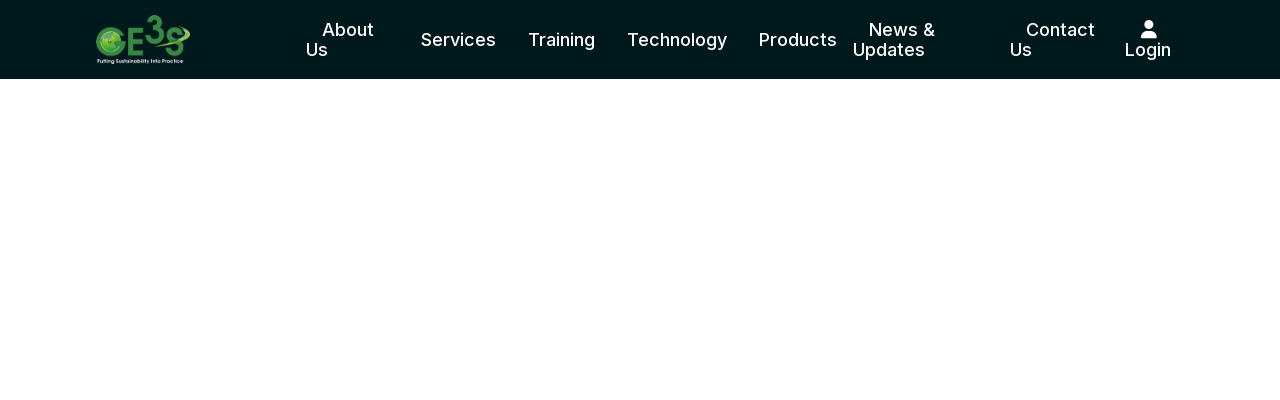

--- FILE ---
content_type: text/html
request_url: https://www.ge3s.org/articledetails
body_size: 1077
content:
<!doctype html>
<html lang="en">
	<head>
		<meta charset="utf-8" />
		<link rel="icon" href="/ge3s_logo.ico" />
		<meta name="viewport" content="width=device-width, initial-scale=1.0" />
		<!-- <meta name="viewport" content="width=device-width, initial-scale=1" /> -->
		<meta name="theme-color" content="#000000" />
		<meta
			name="description"
			content="Digital Sustainability & Climate Tech Hub"
		/>
		<link rel="apple-touch-icon" href="/logo192.png" />
		<title>GE3S</title>
		<link rel="stylesheet" href="https://cdnjs.cloudflare.com/ajax/libs/font-awesome/6.6.0/css/all.min.css" integrity="sha512-Kc323vGBEqzTmouAECnVceyQqyqdsSiqLQISBL29aUW4U/M7pSPA/gEUZQqv1cwx4OnYxTxve5UMg5GT6L4JJg==" crossorigin="anonymous" referrerpolicy="no-referrer" />
		<script src="https://cdn.checkout.com/js/framesv2.min.js"></script> 
	<!-- Google tag (gtag.js) -->
<!-- <script async src="https://www.googletagmanager.com/gtag/js?id=G-BY59C5BGF3"></script>
<script>
  window.dataLayer = window.dataLayer || [];
  function gtag(){dataLayer.push(arguments);}
  gtag('js', new Date());

  gtag('config', 'G-BY59C5BGF3');
</script> -->





<script>(function(w,d,s,l,i){w[l]=w[l]||[];w[l].push({'gtm.start':
new Date().getTime(),event:'gtm.js'});var f=d.getElementsByTagName(s)[0],
j=d.createElement(s),dl=l!='dataLayer'?'&l='+l:'';j.async=true;j.src=
'https://www.googletagmanager.com/gtm.js?id='+i+dl;f.parentNode.insertBefore(j,f);
})(window,document,'script','dataLayer','GTM-TDJKD7B8');</script>


		<script type="module" crossorigin src="/assets/index-oNr_ucvu.js"></script>
		<link rel="stylesheet" crossorigin href="/assets/index-979Zaji7.css">
	</head>

	<body>
		<!-- Google Tag Manager (noscript) -->
		<!-- <noscript><iframe src="https://www.googletagmanager.com/ns.html?id=GTM-W8LDP2ZN"
		height="0" width="0" style="display:none;visibility:hidden"></iframe></noscript> -->


<noscript><iframe src="https://www.googletagmanager.com/ns.html?id=GTM-TDJKD7B8"
height="0" width="0" style="display:none;visibility:hidden"></iframe></noscript>





		<!-- End Google Tag Manager (noscript) -->
		<div id="root"></div>

		<script async src="https://www.googletagmanager.com/gtag/js?id=G-TCQ6YG3M1Q"></script>
<script>
  window.dataLayer = window.dataLayer || [];
  function gtag(){dataLayer.push(arguments);}
  gtag('js', new Date());

  gtag('config', 'G-TCQ6YG3M1Q');
</script>
	</body>
</html>


--- FILE ---
content_type: image/svg+xml
request_url: https://www.ge3s.org/assets/ge3s_logo-DW_jupb7.svg
body_size: 63221
content:
<svg width="111" height="58" viewBox="0 0 111 58" fill="none" xmlns="http://www.w3.org/2000/svg">
<g clip-path="url(#clip0_2762_430)">
<path d="M70.4163 0C72.028 0.437126 73.5342 1.0644 74.8424 2.15503C78.027 4.8062 78.8619 9.08347 76.8608 12.646C76.4735 13.3471 75.9295 13.946 75.2728 14.3945C75.3223 14.4557 75.3524 14.5257 75.3997 14.5475C78.7134 16.1081 80.1099 18.9188 80.3358 22.4486C80.7103 28.2777 76.4627 33.4357 70.7304 33.9756C66.2118 34.4127 62.3946 32.9265 59.7372 29.0055C58.7108 27.493 58.3235 25.727 58.0889 23.9414C58.0588 23.7031 58.1234 23.6179 58.3601 23.6201C60.1288 23.6201 61.8975 23.6201 63.6663 23.6201C63.9847 23.6201 64.0278 23.8146 64.0816 24.0397C64.2072 24.5694 64.392 25.0827 64.6324 25.5697C66.1795 28.7017 70.3388 29.1912 73.05 26.7237C75.3115 24.6648 74.6897 19.4302 71.249 18.3068C70.068 17.8836 68.8281 17.6549 67.576 17.6293C67.1456 17.6293 67.0079 17.5025 67.0165 17.0523C67.0445 15.5529 67.0402 14.0514 67.0165 12.5499C67.0165 12.1652 67.1284 12.0341 67.5071 12.0363C68.4721 12.0624 69.4309 11.8721 70.3152 11.4789C71.9526 10.7227 72.5487 9.01134 71.7482 7.38086C71.3735 6.66008 70.7326 6.11972 69.9662 5.87837C69.1997 5.63703 68.3703 5.71441 67.6599 6.09353C67.3074 6.27142 67.0055 6.53789 66.783 6.86764C66.5604 7.19738 66.4245 7.57944 66.3882 7.97754C66.3409 8.38407 66.201 8.50209 65.8051 8.49772C64.1934 8.47586 62.5775 8.47149 60.968 8.49772C60.5376 8.49772 60.4559 8.37533 60.4666 7.96224C60.5462 4.80838 62.8314 1.7026 65.9686 0.546407C66.5066 0.3497 67.0445 0.181407 67.5954 0H70.4163Z" fill="#388744"/>
<path d="M111 24.0224C109.505 27.0429 106.697 28.374 103.899 29.7466C102.785 30.2973 101.563 30.6011 100.487 31.235C100.463 31.2557 100.434 31.2693 100.404 31.2743C100.373 31.2794 100.341 31.2756 100.312 31.2634C99.7628 30.8201 99.188 30.4099 98.591 30.0351C98.4103 29.917 98.208 29.8165 98.1973 29.5433C98.6082 29.163 99.1483 29.0756 99.6454 28.8876C101.69 28.1379 103.691 27.2943 105.49 26.0332C106.228 25.5174 106.923 24.9054 107.346 24.0967C108.19 22.4881 107.562 20.6762 105.84 19.5484C105.41 19.3036 105.279 18.8578 105.117 18.4316C103.635 16.6131 101.778 15.2821 99.7551 14.1608C99.6453 14.0937 99.539 14.0208 99.4367 13.9423C99.3398 13.6538 99.4152 13.5379 99.7186 13.6538C100.749 14.1062 101.799 14.528 102.808 15.022C105.257 16.235 107.643 17.5464 109.561 19.5856C110.191 20.2544 110.559 21.0652 111 21.8455V24.0224Z" fill="#9CCF50"/>
<path d="M21.3668 55.4815C21.3474 55.0956 21.3474 54.709 21.3668 54.3231C21.3668 53.4817 21.3668 53.486 20.5427 53.5516C20.4695 53.5516 20.3899 53.4751 20.3103 53.4401C19.5185 53.0751 18.774 53.2412 18.2834 53.8904C18.0568 54.2166 17.9416 54.6091 17.9552 55.0081C17.9688 55.407 18.1105 55.7905 18.3587 56.1C18.8751 56.7382 19.5938 56.8519 20.3964 56.417C20.4082 56.4072 20.4221 56.4002 20.4369 56.3966C20.4518 56.3931 20.4673 56.393 20.4822 56.3963C20.4971 56.3997 20.511 56.4064 20.523 56.4161C20.535 56.4257 20.5447 56.438 20.5513 56.4519C20.2307 57.1229 19.7487 57.3262 19.0946 57.0202C18.934 56.9346 18.7582 56.8824 18.5776 56.8667C18.3969 56.8509 18.2149 56.8719 18.0424 56.9284C18.2188 57.5841 18.8256 57.6737 19.2194 58.0037H19.8907C21.0871 57.5863 21.4895 56.7033 21.3668 55.4815ZM19.6691 55.9558C19.5415 55.9535 19.4155 55.9256 19.2986 55.8736C19.1817 55.8216 19.076 55.7466 18.9878 55.653C18.8996 55.5593 18.8305 55.4488 18.7846 55.3278C18.7386 55.2068 18.7167 55.0778 18.7202 54.9482C18.7178 54.8242 18.7402 54.7009 18.7861 54.5859C18.8319 54.4709 18.9002 54.3665 18.9869 54.279C19.0736 54.1916 19.1768 54.1229 19.2904 54.0772C19.4039 54.0314 19.5254 54.0095 19.6476 54.0128C19.893 54.0196 20.1263 54.1223 20.299 54.2996C20.4716 54.4768 20.5703 54.7149 20.5745 54.9642C20.5787 55.2135 20.488 55.4549 20.3213 55.638C20.1546 55.821 19.9249 55.9318 19.6798 55.947L19.6691 55.9558Z" fill="white"/>
<path d="M0.118346 32.7615C0.0789625 32.7647 0.0393836 32.7647 0 32.7615L0 31.3977C0.00630318 31.3894 0.014162 31.3825 0.0231179 31.3774C0.0320738 31.3722 0.0419475 31.3689 0.0521628 31.3677C0.0623781 31.3665 0.0727305 31.3674 0.0826158 31.3703C0.0925012 31.3731 0.101722 31.378 0.109739 31.3845C0.266453 31.5782 0.352837 31.8208 0.354404 32.0715C0.355971 32.3222 0.272626 32.5658 0.118346 32.7615Z" fill="#9CC0B3"/>
<path d="M0.118164 32.7645V31.3789C0.251572 27.5606 1.40921 24.092 3.81271 21.1501C8.12481 15.8675 13.6118 13.5354 20.3941 14.6457C26.2167 15.6095 30.4685 18.7284 33.1087 24.0942C33.1862 24.2515 33.2508 24.4154 33.3691 24.6886H27.4217C27.1463 24.6537 27.0085 24.4351 26.8601 24.2384C25.9031 22.9408 24.6899 21.8603 23.2982 21.0662C21.9066 20.2721 20.367 19.7818 18.7781 19.6267C15.1998 19.2224 12.0087 20.2562 9.32979 22.7784C7.27942 24.656 5.97222 27.2276 5.65246 30.0128C5.25431 32.8856 5.96856 35.8033 7.64497 38.1521C10.1432 41.7191 13.6182 43.4807 17.8916 43.3277C22.066 43.1769 25.3022 41.1639 27.5744 37.5817C27.6427 37.5069 27.6958 37.4192 27.7305 37.3236C27.7652 37.2279 27.7809 37.1262 27.7767 37.0243C27.6369 36.8517 27.4432 36.9019 27.2732 36.9063C26.0424 36.926 24.8116 36.891 23.5808 36.926C22.5049 37.0615 22.2252 36.7664 22.2747 35.5075C22.5781 34.5874 22.2252 33.6803 22.2166 32.7667C22.3091 32.2225 22.1757 31.6586 22.3608 31.1231C22.421 31.0126 22.5145 30.9245 22.6276 30.8718C23.116 30.721 23.6174 30.7865 24.1144 30.7822C25.6035 30.7822 27.0925 30.7297 28.5815 30.7822C28.8827 30.7822 29.1904 30.7538 29.4422 30.9701C31.1205 30.9876 32.7967 31.0182 34.4751 31.0117C34.9055 31.0117 35.0453 31.11 35.0367 31.5799C34.8968 40.0623 28.5126 47.299 20.1617 48.3349C14.2013 49.0759 9.00057 47.3623 4.75087 43.0108C1.99234 40.1869 0.462444 36.738 0.118164 32.7645Z" fill="#388744"/>
<path d="M37.9889 31.4606C37.9889 26.2304 37.9889 21.0002 37.9717 15.7722C37.9717 15.158 38.1352 15.0291 38.7162 15.0313C44.0884 15.056 49.4613 15.056 54.8349 15.0313C55.4374 15.0313 55.5902 15.1886 55.573 15.7853C55.5278 17.2847 55.5299 18.7862 55.573 20.2877C55.588 20.8429 55.403 20.9434 54.8952 20.9434C51.5148 20.9215 48.1322 20.9434 44.7518 20.9194C44.1795 20.9194 43.9858 21.0352 44.0009 21.6625C44.0461 23.706 44.0375 25.754 44.0009 27.7997C44.0009 28.3505 44.1106 28.5297 44.6851 28.5232C47.9127 28.4947 51.1404 28.5232 54.3572 28.4947C54.936 28.4947 55.0587 28.663 55.0458 29.2138C55.0071 30.6913 54.9963 32.171 55.0458 33.6463C55.0716 34.302 54.8306 34.4112 54.2582 34.4047C51.0565 34.3785 47.8547 34.4047 44.655 34.3806C44.1235 34.3806 43.9901 34.5227 43.9966 35.0516C44.0267 37.144 44.0267 39.2356 43.9966 41.3266C43.9966 41.8161 44.1429 41.9232 44.5991 41.9211C48.0031 41.9036 51.405 41.9211 54.8091 41.9014C55.3148 41.9014 55.502 41.9997 55.4869 42.5571C55.4439 44.1242 55.4568 45.6934 55.4869 47.2627C55.4869 47.6846 55.3729 47.7982 54.9597 47.796C49.4742 47.7829 43.9894 47.7829 38.5053 47.796C37.9351 47.796 37.9824 47.5119 37.9824 47.1403C37.9882 41.9167 37.9903 36.6901 37.9889 31.4606Z" fill="#388744"/>
<path d="M100.355 31.2005L100.48 31.2355C103.324 33.7184 103.707 36.9575 102.987 40.3889C102.059 44.7951 99.1414 47.2518 94.9218 48.2441C89.6845 49.4724 84.2126 46.3885 82.5966 41.3156C82.3828 40.5751 82.2302 39.8177 82.1405 39.0513C82.0824 38.6492 82.2244 38.5421 82.6052 38.5464C84.4192 38.5617 86.2331 38.5574 88.047 38.5464C88.3396 38.5464 88.5268 38.612 88.5419 38.942C88.6796 41.8358 91.9955 43.9078 95.4146 41.6478C97.0349 40.5747 97.8095 38.5574 97.3232 36.8067C97.2516 36.4959 97.1103 36.2062 96.9102 35.9601C96.7101 35.7141 96.4567 35.5183 96.1699 35.3882C94.8788 34.8046 93.5878 34.2407 92.2967 33.6703C92.2886 33.6346 92.2915 33.5972 92.305 33.5632C92.3184 33.5292 92.3418 33.5002 92.372 33.4801C93.6631 32.9665 95.0122 32.6977 96.3312 32.2977C97.3971 31.9757 98.4572 31.6384 99.5115 31.2858C99.7891 31.1984 100.056 31.0781 100.355 31.2005Z" fill="#388744"/>
<path d="M87.4837 31.2569C84.667 29.4843 83.3824 26.8419 83.333 23.5547C83.2663 19.013 86.808 15.0308 91.3762 14.4756C94.9545 14.0385 98.0638 15.0002 100.467 17.8546C101.786 19.4217 102.258 21.3232 102.516 23.3187C102.555 23.6269 102.447 23.7121 102.156 23.7099C100.343 23.7099 98.5307 23.6946 96.719 23.7099C96.3015 23.7099 96.2757 23.4695 96.2026 23.1635C95.6797 21.0019 93.7431 19.8523 91.6839 20.508C90.3928 20.9211 89.6569 21.8434 89.4073 23.1963C89.1706 24.4858 89.7215 25.406 90.6984 26.1097C92.0045 27.0452 93.5387 27.5238 94.9675 28.2145C95.2881 28.3697 95.613 28.5161 95.9379 28.6669C95.9594 28.9729 95.7077 29.0341 95.5075 29.104C93.1213 29.9783 90.6876 30.6864 88.2389 31.3531C88.0481 31.4178 87.8435 31.4284 87.6472 31.3837C87.5834 31.3554 87.5273 31.312 87.4837 31.2569Z" fill="#388744"/>
<path d="M28.125 36.9671C27.2049 38.7379 25.8731 40.2538 24.2455 41.3834C22.6178 42.5129 20.7434 43.2219 18.7848 43.4489C16.8262 43.6759 14.8427 43.414 13.0064 42.6859C11.1701 41.9578 9.53643 40.7855 8.2472 39.2708C3.51336 33.8264 4.83453 25.0336 10.9562 21.2503C16.4561 17.8516 23.1932 19.1105 27.0943 24.2664C27.2019 24.4085 27.3095 24.5506 27.4193 24.7036C28.6711 26.5541 29.3712 28.732 29.4355 30.9763C29.1703 31.0474 28.8915 31.0474 28.6264 30.9763C28.4933 30.8207 28.426 30.6181 28.4392 30.4124C28.3445 29.2137 28.0498 28.04 27.5677 26.9416C27.0772 25.8075 26.3916 24.7714 25.5429 23.8818C25.0986 23.3148 24.5441 22.8469 23.9141 22.507C23.64 22.3554 23.3862 22.1689 23.1588 21.9519C22.7474 21.6079 22.2716 21.3521 21.7602 21.2C21.2868 21.0295 20.7919 21.1104 20.3077 21.0623C20.2439 20.9069 20.1385 20.7728 20.0035 20.6751C19.8685 20.5774 19.7093 20.52 19.5439 20.5093C18.7757 20.4044 18.0097 20.1881 17.2566 20.5749C16.0839 20.7432 14.9069 20.9071 13.7428 21.1104C12.1612 21.4046 10.7405 22.2769 9.74912 23.5627C9.44572 23.9408 9.01537 24.1484 8.72919 24.5375C8.14822 25.3243 7.60383 26.1242 7.3284 27.0815C6.44188 28.6115 6.31923 30.2725 6.36012 31.9795C6.36012 32.2287 6.36012 32.4756 6.36012 32.7248C6.44793 33.3795 6.58022 34.0273 6.75604 34.6635C6.85073 34.9761 6.96574 35.2821 7.10032 35.5792C7.74584 37.0392 8.5592 38.3856 9.74482 39.4718C10.1985 39.9266 10.6927 40.3378 11.2209 40.7002C11.5136 40.9218 11.8288 41.1109 12.1612 41.2641C12.6078 41.5126 13.0743 41.7224 13.5556 41.8913C13.9674 42.0587 14.3949 42.1832 14.8315 42.2629C16.4885 42.6205 18.2 42.6287 19.8602 42.2869C22.8726 41.6181 25.1642 39.8827 26.8598 37.3059C27.2493 36.7027 27.5677 36.6109 28.125 36.9671Z" fill="#B5DA7D"/>
<path d="M92.3445 33.5751C92.3425 33.6115 92.3271 33.6458 92.3015 33.6713C91.1482 33.9204 89.9905 34.1499 88.8436 34.4209C84.2583 35.5137 79.6277 36.3268 74.9713 37.0175C73.2951 37.2666 71.6103 37.4546 69.9298 37.6731C69.7798 37.6912 69.6277 37.6755 69.4844 37.6272C70.8206 37.0524 72.2235 36.7158 73.6136 36.3421C76.3248 35.6143 79.0532 34.9389 81.7708 34.2308C83.9699 33.6581 86.1647 33.0658 88.3616 32.4823C88.5962 32.4189 88.8544 32.4123 88.9792 32.1457C89.0825 31.9468 89.1944 32.1063 89.317 32.126C90.0787 32.5784 90.9222 32.8495 91.7205 33.2188C91.9357 33.3216 92.1853 33.3696 92.3445 33.5751Z" fill="#9DCF51"/>
<path d="M105.124 18.4309C105.517 18.6298 105.496 19.1478 105.842 19.3817C106.576 20.2363 106.703 21.2438 106.516 22.3082C106.301 23.6043 105.5 24.5507 104.603 25.4315C103.297 26.7145 101.713 27.5559 100.112 28.3712C99.5528 28.6553 98.9697 28.8935 98.4081 29.1733C98.1079 29.3303 97.7695 29.3963 97.4333 29.3634C96.9901 29.1951 96.4435 29.217 96.1982 28.6793C98.7287 27.7155 101.263 26.7494 103.404 25.0097C104.498 24.1201 105.354 23.0426 105.223 21.4974C105.115 20.2472 104.362 19.3489 103.525 18.5052C102.699 17.7151 101.8 17.0067 100.842 16.3896L100.923 16.2344C101.479 16.5054 102.045 16.7567 102.587 17.0496C103.323 17.4317 104.032 17.864 104.711 18.3435C104.822 18.4222 104.952 18.5752 105.124 18.4309Z" fill="#98D3B1"/>
<path d="M96.1983 28.6819L97.4141 29.2305C97.4543 29.2678 97.4792 29.3192 97.4836 29.3744C97.488 29.4295 97.4716 29.4843 97.4377 29.5277C96.8116 29.9867 96.0628 30.1637 95.3549 30.4216C93.6148 31.0584 91.8547 31.6339 90.0745 32.1483C89.7969 32.2291 89.5215 32.3384 89.2267 32.2291L88.9792 32.1395L88.437 31.91C88.0863 31.8029 87.6753 31.7745 87.6279 31.2697C88.8135 31.1975 89.9088 30.732 91.0212 30.3954C92.478 29.943 93.9648 29.5802 95.3785 28.9835C95.5829 28.8983 95.8089 28.872 95.9573 28.6797L96.1983 28.6819Z" fill="#025A2F"/>
<path d="M49.88 53.4802C49.7552 53.1982 49.8176 52.9032 49.8219 52.6169C49.8262 52.3305 49.7057 52.2344 49.4174 52.2344C49.129 52.2344 49.0214 52.3043 49.0236 52.6125C49.0365 53.8146 49.0451 55.0167 49.0236 56.221C49.0128 56.7827 49.5615 56.704 49.6218 56.586C49.8176 56.1969 49.9639 56.433 50.1511 56.5248C50.3769 56.6381 50.626 56.6952 50.8778 56.6913C51.1296 56.6874 51.3769 56.6226 51.5992 56.5024C51.8215 56.3821 52.0124 56.2098 52.1561 55.9997C52.2997 55.7896 52.3921 55.5478 52.4255 55.2943C52.645 53.7337 51.4508 52.8901 49.88 53.4802ZM50.7536 55.9499C50.4944 55.9485 50.2456 55.8458 50.0589 55.6631C49.8722 55.4804 49.7619 55.2317 49.7509 54.9686C49.7648 54.718 49.8677 54.481 50.0407 54.3017C50.2136 54.1224 50.4448 54.013 50.6912 53.9938C50.9411 53.9943 51.1811 54.0934 51.3605 54.2702C51.5398 54.4469 51.6446 54.6875 51.6527 54.9413C51.6608 55.195 51.5716 55.442 51.4038 55.6302C51.2361 55.8183 51.003 55.933 50.7536 55.9499Z" fill="white"/>
<path d="M87.1734 54.9594C87.1734 54.5725 87.1519 54.1856 87.1734 53.8032C87.2122 53.2502 86.8184 53.189 86.5559 53.3923C86.2934 53.5955 86.1621 53.4535 85.9642 53.366C85.6332 53.2228 85.2647 53.1956 84.9168 53.2886C84.5689 53.3816 84.2614 53.5895 84.0427 53.8797C83.814 54.2167 83.6978 54.6193 83.711 55.0284C83.7241 55.4375 83.866 55.8315 84.1158 56.1527C84.3398 56.4235 84.6481 56.6085 84.9896 56.6772C85.3311 56.746 85.6856 56.6943 85.9943 56.5308C86.1729 56.4434 86.2869 56.2336 86.5408 56.5549C86.6936 56.7516 87.2014 56.7734 87.1691 56.1811C87.1455 55.7746 87.1734 55.3659 87.1734 54.9594ZM85.5145 55.9538C85.3862 55.9622 85.2575 55.9438 85.1365 55.8999C85.0154 55.8559 84.9044 55.7874 84.8103 55.6984C84.7163 55.6094 84.6411 55.5018 84.5894 55.3822C84.5376 55.2627 84.5105 55.1337 84.5096 55.0031C84.5012 54.8721 84.5206 54.7409 84.5665 54.6182C84.6123 54.4955 84.6835 54.3842 84.7753 54.2918C84.867 54.1994 84.9772 54.1281 85.0984 54.0826C85.2196 54.0372 85.349 54.0186 85.4779 54.0283C85.601 54.0221 85.7241 54.0421 85.8392 54.0869C85.9543 54.1317 86.0589 54.2005 86.1464 54.2887C86.2339 54.3769 86.3023 54.4828 86.3472 54.5994C86.3922 54.716 86.4127 54.8408 86.4074 54.9659C86.4138 55.0906 86.3956 55.2153 86.354 55.3328C86.3124 55.4503 86.2481 55.5582 86.165 55.6501C86.0818 55.7421 85.9815 55.8163 85.8698 55.8685C85.7581 55.9206 85.6373 55.9496 85.5145 55.9538Z" fill="white"/>
<path d="M38.8364 56.1589C38.8041 55.7524 38.8364 55.3415 38.8364 54.9328C38.8364 54.5241 38.8084 54.1591 38.8364 53.7766C38.8859 53.252 38.4685 53.1887 38.2748 53.3788C37.9736 53.676 37.8445 53.4509 37.6293 53.3613C37.2964 53.2203 36.9268 53.196 36.5789 53.2922C36.2309 53.3884 35.9244 53.5996 35.7078 53.8924C35.4881 54.2233 35.3751 54.6154 35.3843 55.0144C35.3936 55.4133 35.5246 55.7996 35.7594 56.1196C35.9772 56.3969 36.281 56.591 36.6214 56.6704C36.9618 56.7498 37.3185 56.7097 37.6336 56.5567C37.8272 56.4737 37.9564 56.2616 38.2361 56.5698C38.4125 56.7665 38.8816 56.7316 38.8364 56.1589ZM37.115 55.9404C36.9863 55.9407 36.8589 55.9149 36.7401 55.8645C36.6214 55.814 36.5137 55.74 36.4235 55.6468C36.3333 55.5535 36.2624 55.4429 36.2148 55.3214C36.1673 55.2 36.1442 55.07 36.1467 54.9393C36.1478 54.8137 36.1737 54.6895 36.2231 54.5742C36.2724 54.4589 36.3441 54.355 36.4339 54.2685C36.5236 54.182 36.6296 54.1147 36.7456 54.0708C36.8615 54.0268 36.985 54.007 37.1086 54.0126C37.2375 54.0047 37.3665 54.025 37.487 54.0721C37.6075 54.1192 37.7167 54.1921 37.807 54.2857C37.8974 54.3794 37.9669 54.4917 38.0109 54.615C38.0548 54.7383 38.0722 54.8698 38.0618 55.0005C38.0635 55.126 38.0405 55.2505 37.9941 55.3668C37.9477 55.483 37.8789 55.5887 37.7916 55.6775C37.7044 55.7663 37.6005 55.8365 37.4862 55.8839C37.3718 55.9313 37.2493 55.9549 37.1258 55.9535L37.115 55.9404Z" fill="white"/>
<path d="M48.244 54.9708C48.244 54.562 48.2181 54.1511 48.244 53.7446C48.2848 53.2572 47.8782 53.2026 47.7146 53.3621C47.4091 53.6681 47.2348 53.4496 46.996 53.3621C46.6721 53.2282 46.3139 53.2058 45.9763 53.2981C45.6386 53.3905 45.34 53.5926 45.1261 53.8736C44.9027 54.2027 44.7847 54.5938 44.7882 54.9935C44.7916 55.3933 44.9164 55.7822 45.1454 56.1073C45.3541 56.3764 45.6431 56.5695 45.9689 56.6578C46.2948 56.746 46.64 56.7247 46.9529 56.5969C47.2068 56.4898 47.4069 56.2231 47.7275 56.5969C47.8696 56.763 48.2848 56.6843 48.244 56.2078C48.216 55.7925 48.244 55.3795 48.244 54.9708ZM46.5505 55.9499C46.293 55.9522 46.045 55.8507 45.861 55.6675C45.6771 55.4844 45.5722 55.2346 45.5693 54.9729C45.5679 54.849 45.5908 54.726 45.6365 54.6111C45.6823 54.4962 45.7501 54.3917 45.836 54.3036C45.9219 54.2156 46.0242 54.1457 46.1368 54.0982C46.2495 54.0506 46.3704 54.0263 46.4924 54.0266C46.6196 54.0127 46.7481 54.0263 46.8697 54.0664C46.9913 54.1065 47.1032 54.1722 47.1981 54.2593C47.2929 54.3464 47.3686 54.4528 47.4202 54.5716C47.4718 54.6905 47.498 54.819 47.4973 54.9489C47.5038 55.0788 47.484 55.2086 47.4392 55.3304C47.3944 55.4522 47.3256 55.5634 47.2369 55.6572C47.1482 55.751 47.0416 55.8253 46.9235 55.8757C46.8055 55.926 46.6785 55.9513 46.5505 55.9499Z" fill="white"/>
<path d="M100.588 55.2966C101.08 55.2714 101.573 55.2758 102.064 55.3097C102.71 55.3797 102.766 55.0496 102.662 54.5491C102.611 54.3046 102.502 54.0761 102.346 53.8825C102.125 53.5935 101.819 53.3838 101.473 53.2839C101.126 53.1841 100.758 53.1993 100.42 53.3274C100.075 53.4653 99.7811 53.711 99.5816 54.0291C99.3821 54.3471 99.287 54.7213 99.31 55.0977C99.3408 55.4614 99.4829 55.8062 99.7164 56.0837C99.9499 56.3612 100.263 56.5575 100.612 56.6451C101.41 56.8484 102.045 56.5555 102.548 55.7097C102.165 55.6041 101.756 55.6543 101.408 55.8496C101.258 55.9299 101.088 55.9627 100.919 55.9436C100.751 55.9245 100.592 55.8544 100.463 55.7425C100.354 55.666 100.22 55.572 100.248 55.4212C100.276 55.2704 100.465 55.3075 100.588 55.2966ZM100.24 54.5601C100.67 53.8016 101.315 53.7929 101.871 54.5601H100.24Z" fill="white"/>
<path d="M24.9001 56.7146C24.6736 56.7092 24.452 56.6464 24.2554 56.5319C24.0589 56.4174 23.8937 56.2548 23.7747 56.059C23.6564 55.8688 23.4283 55.5737 23.7037 55.4273C23.8952 55.3268 24.2696 55.2262 24.4654 55.5869C24.49 55.6504 24.5269 55.7084 24.5738 55.7573C24.6207 55.8063 24.6767 55.8452 24.7387 55.8719C24.8006 55.8985 24.8671 55.9124 24.9344 55.9126C25.0016 55.9128 25.0682 55.8994 25.1303 55.8732C25.251 55.8437 25.3593 55.7759 25.4394 55.6796C25.5195 55.5832 25.5673 55.4635 25.5757 55.3377C25.5994 54.9771 25.3175 54.9006 25.0722 54.8C24.8269 54.6995 24.5838 54.5815 24.3514 54.4394C24.1266 54.3315 23.944 54.15 23.8328 53.9242C23.7216 53.6983 23.6883 53.441 23.7381 53.1936C23.7691 52.9426 23.8787 52.7083 24.0507 52.5253C24.2227 52.3423 24.448 52.2203 24.6935 52.1773C24.9331 52.1109 25.1868 52.119 25.4219 52.2004C25.657 52.2818 25.8627 52.4329 26.0125 52.6341C26.1739 52.8264 26.3503 53.1346 26.1718 53.2898C26.1163 53.3372 26.052 53.3728 25.9828 53.3947C25.9136 53.4165 25.8408 53.4241 25.7686 53.417C25.6964 53.4099 25.6264 53.3882 25.5626 53.3532C25.4988 53.3182 25.4426 53.2706 25.3971 53.2133C25.296 53.0887 25.2121 52.9575 25.0356 52.9444C24.9465 52.9321 24.8558 52.9485 24.7763 52.9912C24.6968 53.0339 24.6325 53.1009 24.5924 53.1827C24.5648 53.2263 24.5468 53.2754 24.5394 53.3267C24.5319 53.378 24.5354 53.4303 24.5494 53.4801C24.5635 53.5299 24.5878 53.5762 24.6208 53.6157C24.6538 53.6552 24.6947 53.6872 24.7408 53.7094C24.9883 53.858 25.2637 53.9607 25.5241 54.0897C26.2449 54.4438 26.4795 54.8896 26.3353 55.6196C26.2105 56.2491 25.6403 56.6993 24.9001 56.7146Z" fill="white"/>
<path d="M3.61076 52.3607C3.05346 52.1422 2.46173 52.2405 1.88937 52.2427C1.62685 52.2427 1.64192 52.4481 1.64192 52.6317V54.3365C1.64192 54.8829 1.62901 55.4293 1.64192 55.9736C1.64192 56.2511 1.48484 56.6292 2.03353 56.6292C2.58223 56.6292 2.47464 56.2664 2.44021 55.9845C2.35845 55.2807 2.46604 54.8523 3.33319 54.8676C4.00238 54.8676 4.35527 54.3431 4.42197 53.6939C4.46748 53.4097 4.41049 53.1184 4.26146 52.8735C4.11243 52.6285 3.88138 52.4465 3.61076 52.3607ZM2.84044 54.1639C2.36275 54.2338 2.43591 53.8841 2.43806 53.5606C2.46604 53.3421 2.31326 52.9421 2.81031 53.0011C3.15244 53.0404 3.58925 53.0164 3.61507 53.5169C3.64089 54.0174 3.22775 54.107 2.84044 54.1639Z" fill="white"/>
<path d="M81.1507 53.5132C81.1428 53.1904 81.0143 52.8828 80.7913 52.6527C80.5684 52.4225 80.2676 52.2871 79.95 52.2739C79.5713 52.2346 79.1883 52.2608 78.8096 52.2302C78.4696 52.204 78.3276 52.3154 78.3448 52.6848C78.3728 53.2509 78.3448 53.8213 78.3448 54.3896C78.3448 54.9579 78.3448 55.4824 78.3448 56.0266C78.3448 56.2955 78.2286 56.6211 78.7257 56.6386C79.2614 56.6561 79.1732 56.302 79.1453 56.0113C79.085 55.3382 79.1194 54.8661 80.021 54.877C80.7332 54.8857 81.1851 54.206 81.1507 53.5132ZM79.5498 54.1689C79.0484 54.241 79.1775 53.8694 79.1539 53.5919C79.1904 53.3427 79.0269 52.9362 79.5304 53.0083C79.8725 53.052 80.3137 53.0301 80.3287 53.5285C80.3438 54.0268 79.9371 54.1099 79.5498 54.1667V54.1689Z" fill="white"/>
<path d="M74.2356 53.2268C73.7791 53.2343 73.3442 53.4258 73.0266 53.759C72.709 54.0922 72.5348 54.54 72.5422 55.0037C72.5496 55.4674 72.7381 55.9092 73.0662 56.2318C73.3943 56.5543 73.835 56.7313 74.2916 56.7238C74.7481 56.7163 75.183 56.5248 75.5006 56.1916C75.8182 55.8583 75.9924 55.4106 75.985 54.9469C75.9776 54.4832 75.7891 54.0414 75.461 53.7188C75.133 53.3962 74.6922 53.2193 74.2356 53.2268ZM74.2356 55.9479C73.9898 55.9312 73.7595 55.82 73.5916 55.6368C73.4237 55.4537 73.3308 55.2124 73.3319 54.9622C73.3275 54.8378 73.3481 54.7138 73.3926 54.5978C73.437 54.4818 73.5043 54.3763 73.5903 54.2877C73.6764 54.1991 73.7793 54.1292 73.8929 54.0825C74.0064 54.0357 74.1282 54.013 74.2507 54.0158C74.3787 54.0136 74.5058 54.0386 74.6238 54.0891C74.7418 54.1396 74.8482 54.2146 74.9361 54.3092C75.024 54.4038 75.0914 54.516 75.1342 54.6386C75.177 54.7612 75.1942 54.8915 75.1846 55.0212C75.1829 55.1469 75.1566 55.271 75.1071 55.3862C75.0576 55.5014 74.986 55.6054 74.8964 55.6922C74.8068 55.7789 74.7011 55.8466 74.5854 55.8912C74.4697 55.9359 74.3464 55.9566 74.2227 55.9523L74.2356 55.9479Z" fill="white"/>
<path d="M66.9559 54.9416C66.9559 54.5351 66.9688 54.1263 66.9559 53.7198C66.943 53.4226 67.0764 53.2412 67.3411 53.3417C67.7241 53.4881 68.0297 53.3417 68.3804 53.2477C69.0905 53.0598 69.7833 53.6127 69.8565 54.4367C69.9124 55.0443 69.8565 55.6585 69.8845 56.2704C69.8974 56.5983 69.7338 56.6267 69.4756 56.6311C69.2174 56.6354 69.0711 56.5546 69.0797 56.2508C69.0948 55.7524 69.0797 55.2541 69.0797 54.7558C69.0668 54.3493 68.9011 54.0389 68.4514 54.0302C68.0017 54.0214 67.7779 54.3274 67.765 54.7711C67.7521 55.2148 67.7521 55.6781 67.765 56.1306C67.765 56.4278 67.765 56.6486 67.3562 56.6398C66.9473 56.6311 66.9645 56.3775 66.9667 56.0978C66.9581 55.7131 66.9559 55.3284 66.9559 54.9416Z" fill="white"/>
<path d="M29.9692 54.9695C29.981 55.1959 29.981 55.4228 29.9692 55.6492C29.9197 56.1322 30.2575 57.024 29.1622 56.4688C29.0869 56.4317 28.9299 56.5759 28.8051 56.6196C27.9852 56.9103 27.2257 56.4994 27.1073 55.6273C27.0534 54.9732 27.0319 54.3166 27.0428 53.6603C27.0277 53.3128 27.258 53.3346 27.4731 53.3215C27.6883 53.3084 27.8325 53.4024 27.8239 53.6712C27.8109 54.1236 27.8131 54.5782 27.8239 55.0307C27.8346 55.4831 27.9616 55.9399 28.5103 55.929C29.0138 55.929 29.1429 55.4918 29.1558 55.0547C29.1687 54.6176 29.173 54.1477 29.1558 53.6952C29.1407 53.3827 29.2806 53.3149 29.5539 53.3215C29.8271 53.3281 29.9842 53.3434 29.9713 53.6778C29.9541 54.1061 29.9692 54.5389 29.9692 54.9695Z" fill="white"/>
<path d="M7.9828 54.9805C7.9828 55.4177 7.9828 55.8417 7.9828 56.2722C7.9828 56.528 7.86876 56.7094 7.62991 56.6132C7.22754 56.4558 6.88541 56.6132 6.50885 56.6897C6.34448 56.7253 6.17445 56.7243 6.0105 56.6868C5.84655 56.6492 5.69258 56.5759 5.5592 56.472C5.42583 56.3681 5.31623 56.2361 5.23798 56.085C5.15972 55.9339 5.11466 55.7674 5.10592 55.5969C5.05212 54.9674 5.09301 54.3292 5.06934 53.6954C5.06934 53.3763 5.21135 53.3326 5.47602 53.3304C5.74068 53.3282 5.86979 53.4484 5.86333 53.7325C5.85257 54.1697 5.86333 54.5937 5.86333 55.0242C5.86333 55.4548 5.96016 55.9466 6.50885 55.9444C7.05755 55.9422 7.15438 55.4636 7.15438 55.0155C7.17159 54.6068 7.17374 54.2003 7.15438 53.7916C7.15438 53.5096 7.17805 53.3238 7.53954 53.3282C7.86661 53.3282 7.96989 53.4484 7.95268 53.7653C7.96128 54.1653 7.9828 54.574 7.9828 54.9805Z" fill="white"/>
<path d="M41.2129 54.9337C41.2129 54.525 41.2129 54.1163 41.2129 53.7076C41.2129 53.4737 41.2817 53.2268 41.5313 53.3426C41.9789 53.5612 42.3318 53.2814 42.7299 53.2268C42.8974 53.2073 43.067 53.2235 43.2281 53.2743C43.3891 53.3251 43.5379 53.4094 43.665 53.5219C43.7921 53.6344 43.8948 53.7726 43.9665 53.9276C44.0381 54.0826 44.0772 54.2511 44.0812 54.4223C44.1264 55.0321 44.0812 55.6484 44.1091 56.2604C44.1199 56.5729 43.9779 56.6341 43.7068 56.632C43.4356 56.6298 43.3151 56.5052 43.3173 56.2232C43.3173 55.7227 43.3173 55.2244 43.2936 54.7239C43.2786 54.3065 43.0935 54.0201 42.6481 54.0289C42.2027 54.0376 42.0176 54.3371 42.0026 54.7436C41.9832 55.2419 41.9875 55.7424 42.0026 56.2429C42.0026 56.5358 41.8907 56.6341 41.6045 56.6341C41.3183 56.6341 41.215 56.5118 41.2237 56.2276C41.2237 55.7971 41.215 55.3665 41.2129 54.9337Z" fill="white"/>
<path d="M14.3369 54.9961C14.3369 54.5589 14.3369 54.1328 14.3369 53.7022C14.3369 53.4639 14.4101 53.2345 14.6618 53.3416C15.1029 53.5317 15.4623 53.2847 15.8582 53.2279C16.02 53.2076 16.1842 53.2212 16.3407 53.2678C16.4971 53.3144 16.6426 53.3931 16.7679 53.4989C16.8933 53.6048 16.9961 53.7356 17.0698 53.8833C17.1435 54.0311 17.1867 54.1926 17.1966 54.3579C17.2504 54.9895 17.2095 55.6277 17.231 56.2637C17.2418 56.5807 17.089 56.6287 16.8222 56.6309C16.5231 56.6309 16.437 56.502 16.4392 56.2222C16.4392 55.7217 16.4392 55.2234 16.4155 54.7251C16.4026 54.3076 16.2197 54.0169 15.77 54.0257C15.3203 54.0344 15.1374 54.3295 15.1245 54.7404C15.1072 55.2387 15.1094 55.7392 15.1245 56.2375C15.1245 56.5348 15.0061 56.6266 14.7242 56.6287C14.4424 56.6309 14.3369 56.502 14.3455 56.2222C14.3455 55.8135 14.3369 55.4048 14.3369 54.9961Z" fill="white"/>
<path d="M91.122 54.3824C90.9348 54.4331 90.7386 54.4398 90.5484 54.402C90.3583 54.3641 90.1791 54.2826 90.0246 54.1638C89.9376 54.0898 89.8364 54.0348 89.7274 54.0025C89.6184 53.9701 89.504 53.961 89.3914 53.9758C89.2788 53.9906 89.1705 54.0289 89.0732 54.0884C88.9759 54.1478 88.8917 54.2271 88.8261 54.3212C88.6695 54.4896 88.5822 54.7124 88.5822 54.9441C88.5822 55.1757 88.6695 55.3986 88.8261 55.567C89.1489 55.9451 89.5921 56.1112 90.0139 55.7681C90.3624 55.4861 90.7046 55.5189 91.0897 55.5692C90.9892 55.9285 90.7653 56.2393 90.4586 56.4454C90.1519 56.6515 89.7827 56.7392 89.4178 56.6926C88.5571 56.5921 87.8643 55.9101 87.8191 55.1168C87.7963 54.6932 87.9196 54.2748 88.1679 53.9337C88.4161 53.5926 88.7737 53.3501 89.179 53.248C89.9837 53.0601 90.7196 53.4666 91.122 54.3824Z" fill="white"/>
<path d="M61.2865 55.2211C61.4709 54.824 61.6276 54.4143 61.7556 53.995C61.9105 53.3742 62.2376 53.1753 62.8702 53.4048L61.1488 57.4504C60.9551 57.905 60.5829 57.669 60.2773 57.7018C60.2773 57.6406 60.2537 57.5859 60.2773 57.5575C60.8691 56.6636 60.755 55.7981 60.2537 54.8998C60.0153 54.3966 59.8111 53.8774 59.6426 53.3458C61.1682 53.1906 60.5743 54.7118 61.2865 55.2211Z" fill="white"/>
<path d="M98.6663 55.5602C98.2897 56.3886 97.6614 56.7798 96.9449 56.6968C96.5759 56.6635 96.2268 56.5127 95.9474 56.2658C95.668 56.0189 95.4726 55.6885 95.3891 55.322C95.3216 54.9522 95.3697 54.5701 95.5268 54.2295C95.6838 53.8889 95.9419 53.6067 96.2649 53.4227C96.5904 53.2414 96.9655 53.1739 97.3325 53.2303C97.6995 53.2868 98.0381 53.4642 98.2962 53.7352C98.4554 53.9057 98.7609 54.1439 98.5823 54.3428C98.4037 54.5417 98.0423 54.4849 97.7754 54.3297C97.642 54.251 97.5366 54.1002 97.3989 54.0631C96.99 53.9516 96.5834 53.9625 96.323 54.3778C96.0626 54.7931 96.039 55.2521 96.4005 55.6236C96.7297 55.9646 97.16 56.0935 97.5452 55.77C97.9045 55.4794 98.2402 55.5406 98.6663 55.5602Z" fill="white"/>
<path d="M31.6053 56.6946C31.449 56.6946 31.2951 56.656 31.1568 56.5821C31.0185 56.5083 30.8999 56.4014 30.8113 56.2706C30.6822 56.0805 30.5079 55.8204 30.6672 55.6586C30.7723 55.5744 30.9034 55.5306 31.0373 55.535C31.1711 55.5394 31.2992 55.5917 31.3987 55.6827C31.4504 55.722 31.4848 55.7876 31.5343 55.8291C31.5676 55.8685 31.6096 55.8993 31.6568 55.9191C31.704 55.9389 31.7552 55.9471 31.8061 55.9431C31.8571 55.9391 31.9063 55.9229 31.95 55.8958C31.9936 55.8688 32.0303 55.8317 32.0572 55.7876C32.2272 55.545 32.0572 55.4204 31.8528 55.3264C31.6041 55.227 31.3613 55.1131 31.1255 54.9855C30.9518 54.9007 30.8147 54.7543 30.7402 54.5739C30.6656 54.3934 30.6588 54.1915 30.7209 54.0063C30.7815 53.7731 30.9196 53.5683 31.1117 53.4265C31.3038 53.2847 31.5382 53.2147 31.7753 53.2282C31.9884 53.2174 32.1994 53.2749 32.3786 53.3926C32.5577 53.5102 32.6959 53.6821 32.7737 53.8839C32.8727 54.1156 32.7479 54.2052 32.5155 54.2161C32.2943 54.2144 32.0772 54.1549 31.885 54.0434C31.8506 54.0229 31.812 54.0105 31.7721 54.0074C31.7323 54.0043 31.6923 54.0104 31.6551 54.0254C31.618 54.0404 31.5847 54.0637 31.5578 54.0938C31.5309 54.1238 31.5111 54.1597 31.4999 54.1986C31.4504 54.356 31.5903 54.4412 31.7151 54.4981C31.8399 54.5549 32.0098 54.603 32.1454 54.6532C32.664 54.8303 33.0276 55.1385 32.8942 55.7461C32.7608 56.3537 32.3692 56.6859 31.6053 56.6946Z" fill="white"/>
<path d="M58.0346 55.2375C57.955 54.8004 58.2627 54.2147 57.6645 53.865C57.6322 53.8475 57.6236 53.7163 57.6516 53.6726C57.9228 53.2769 58.0726 52.8084 58.082 52.3263C58.082 52.1645 58.394 52.2498 58.564 52.2432C58.7339 52.2367 58.8136 52.3656 58.8286 52.5492C58.8523 52.8727 58.6608 53.277 59.2095 53.406C59.3537 53.4388 59.3321 53.9065 59.2095 53.9371C58.564 54.1098 58.8674 54.619 58.8286 54.984C58.7963 55.3913 58.7963 55.8006 58.8286 56.208C58.848 56.5424 58.7124 56.6342 58.3983 56.6342C58.0841 56.6342 58.0045 56.5227 58.0196 56.2364C58.0346 55.9501 58.0346 55.6004 58.0346 55.2375Z" fill="white"/>
<path d="M10.8766 55.259C10.7217 54.8656 11.1951 54.2405 10.5173 53.9018C10.4898 53.8542 10.4738 53.8007 10.4704 53.7456C10.467 53.6906 10.4765 53.6355 10.4979 53.5848C10.9283 53.2657 10.8486 52.8068 10.9089 52.3653C10.9433 52.1227 11.2532 52.2582 11.4382 52.2429C11.6233 52.2276 11.6749 52.3871 11.6814 52.5641C11.6921 52.892 11.5372 53.281 12.0644 53.4144C12.2021 53.4493 12.1978 53.9039 12.0644 53.9411C11.4877 54.0897 11.7093 54.5268 11.69 54.8612C11.6641 55.2984 11.69 55.7246 11.69 56.1573C11.69 56.4305 11.69 56.6316 11.3134 56.6382C10.9369 56.6447 10.8594 56.4721 10.8831 56.1464C10.8895 55.8732 10.8766 55.6 10.8766 55.259Z" fill="white"/>
<path d="M70.8136 55.1596C70.6501 54.8099 71.1514 54.2067 70.4629 53.9444C70.6061 53.3776 70.7784 52.8187 70.9793 52.2702C71.003 52.209 71.6119 52.0298 71.6248 52.6068C71.6248 52.9128 71.4785 53.2844 71.9949 53.398C72.1563 53.433 72.137 53.892 72.0186 53.9291C71.3602 54.1302 71.67 54.6547 71.627 55.0416C71.5969 55.4264 71.5969 55.813 71.627 56.1978C71.6442 56.5191 71.5345 56.6349 71.2095 56.6349C70.8502 56.6349 70.8072 56.4601 70.8179 56.1738C70.8287 55.8874 70.8136 55.5399 70.8136 55.1596Z" fill="white"/>
<path d="M92.8354 55.3792C92.8354 55.5977 92.8354 55.8338 92.8354 56.0611C92.8354 56.3649 92.8762 56.6403 92.405 56.6359C91.9338 56.6315 92.0263 56.3627 92.0263 56.0961C92.0263 55.6414 92.0457 55.1846 92.0263 54.7322C92.0091 54.4612 92.1984 54.1137 91.7315 53.9563C91.5637 53.8995 91.5658 53.4252 91.7315 53.3749C92.1769 53.2373 92.0242 52.9116 92.022 52.6559C92.022 52.3346 92.1124 52.2188 92.4394 52.2188C92.7665 52.2188 92.8375 52.3805 92.8375 52.6777C92.8375 52.9356 92.6847 53.27 93.1624 53.3553C93.3905 53.3946 93.3303 53.729 93.2528 53.8864C92.844 54.7235 92.8311 54.7191 92.8354 55.3792Z" fill="white"/>
<path d="M8.89733 55.2446C8.82848 54.8075 9.0996 54.2326 8.56381 53.8283C8.4885 53.7715 8.46913 53.4655 8.6133 53.3912C8.98555 53.2294 8.90164 52.9213 8.89088 52.6481C8.87581 52.318 9.00492 52.2241 9.32123 52.2109C9.68702 52.2109 9.71069 52.388 9.70208 52.6721C9.69348 52.9562 9.60095 53.2863 10.0872 53.3781C10.2744 53.413 10.3024 53.9245 10.055 53.9638C9.58804 54.0447 9.70208 54.3376 9.69778 54.6064C9.69778 55.1484 9.68702 55.6992 9.69778 56.2369C9.69778 56.5407 9.57944 56.6237 9.29971 56.6172C9.01998 56.6106 8.86936 56.5538 8.89088 56.2412C8.91239 55.9287 8.89733 55.6183 8.89733 55.2446Z" fill="white"/>
<path d="M33.4038 55.0337C33.2898 54.6163 33.6728 54.0283 33.0681 53.6437C32.9756 53.5868 32.967 53.2065 33.1069 53.1541C33.4791 53.0251 33.4124 52.7497 33.3995 52.4984C33.3845 52.1771 33.4382 51.9957 33.8299 52.0001C34.2215 52.0044 34.1935 52.2186 34.1978 52.4787C34.2021 52.7388 34.0859 53.0361 34.5399 53.1453C34.7852 53.2022 34.7852 53.7071 34.5399 53.7595C34.0666 53.8579 34.2064 54.1617 34.2 54.4152C34.1871 54.9354 34.2 55.4556 34.2 55.9757C34.2 56.2358 34.1569 56.3997 33.8385 56.4019C33.52 56.4041 33.3866 56.3036 33.4081 55.9757C33.4167 55.6829 33.4038 55.3878 33.4038 55.0337Z" fill="white"/>
<path d="M55.4954 54.4546C55.4954 55.047 55.4846 55.6371 55.4954 56.2272C55.4954 56.5091 55.4201 56.6293 55.1188 56.6359C54.8176 56.6425 54.6885 56.531 54.6885 56.1988C54.7014 55.0156 54.7014 53.8347 54.6885 52.6559C54.6885 52.3346 54.7767 52.2188 55.1038 52.2188C55.4308 52.2188 55.4997 52.387 55.4932 52.6755C55.4868 53.2744 55.4954 53.8645 55.4954 54.4546Z" fill="white"/>
<path d="M65.1979 54.4523C65.1979 53.8425 65.2129 53.2305 65.1979 52.6208C65.185 52.2558 65.3808 52.2383 65.6562 52.2273C65.9725 52.2142 66.022 52.3672 66.022 52.6382C66.0134 53.836 66.0134 55.0344 66.022 56.2336C66.022 56.5155 65.9402 56.6358 65.6411 56.6358C65.342 56.6358 65.1914 56.5527 65.2108 56.2161C65.2172 55.6282 65.1979 55.0402 65.1979 54.4523Z" fill="white"/>
<path d="M81.7839 54.9335C81.7753 54.82 81.7753 54.706 81.7839 54.5925C81.8463 54.1838 81.5687 53.6724 81.9345 53.3817C82.2099 53.1631 82.6812 53.5172 83.0427 53.244C83.1287 53.1784 83.2686 53.244 83.2707 53.4014C83.2707 53.5981 83.3697 53.9062 83.1739 53.9652C82.3993 54.1969 82.5929 54.822 82.5628 55.3597C82.5481 55.6509 82.5481 55.9427 82.5628 56.2339C82.5757 56.529 82.4574 56.6273 82.169 56.6252C81.8807 56.623 81.7774 56.494 81.7839 56.2164C81.7946 55.7793 81.7839 55.3553 81.7839 54.9247V54.9335Z" fill="white"/>
<path d="M56.3047 54.9517C56.3047 54.5649 56.3047 54.178 56.3047 53.7912C56.3047 53.5245 56.3047 53.3125 56.6726 53.3125C57.0406 53.3125 57.1223 53.4568 57.1137 53.7977C57.0944 54.5933 57.0987 55.391 57.1137 56.1866C57.1137 56.4904 57.0449 56.6347 56.7049 56.6368C56.3649 56.639 56.2961 56.4751 56.3068 56.18C56.3154 55.7713 56.3047 55.3604 56.3047 54.9517Z" fill="white"/>
<path d="M53.8901 54.9277C53.8901 55.3648 53.8901 55.7845 53.8901 56.2129C53.8901 56.4729 53.86 56.65 53.535 56.6303C53.2532 56.6194 53.0767 56.591 53.0832 56.2325C53.1033 55.3976 53.1033 54.5627 53.0832 53.7278C53.0832 53.3868 53.2187 53.3147 53.5135 53.3125C53.8083 53.3103 53.8987 53.424 53.8879 53.7081C53.8772 54.1147 53.8901 54.5212 53.8901 54.9277Z" fill="white"/>
<path d="M39.6074 54.9412C39.6074 54.5565 39.6074 54.1719 39.6074 53.7872C39.6074 53.5162 39.6074 53.302 39.9775 53.3129C40.2917 53.3129 40.4079 53.42 40.4079 53.75C40.3928 54.5631 40.395 55.3783 40.4079 56.1936C40.4079 56.4995 40.3283 56.6307 39.9926 56.6307C39.6246 56.6307 39.6074 56.4318 39.6117 56.1564C39.6139 55.7564 39.6074 55.3477 39.6074 54.9412Z" fill="white"/>
<path d="M12.7314 54.9299C12.7314 54.5453 12.7314 54.1584 12.7314 53.7759C12.7314 53.4896 12.7594 53.3082 13.1166 53.3126C13.4738 53.3169 13.5319 53.4568 13.5276 53.7628C13.5147 54.5781 13.5147 55.3911 13.5276 56.2064C13.5276 56.5342 13.4071 56.6304 13.0972 56.6325C12.7874 56.6347 12.7293 56.4839 12.7357 56.2195C12.7401 55.7889 12.7314 55.3583 12.7314 54.9299Z" fill="white"/>
<path d="M93.8805 54.9277C93.8805 54.5408 93.8913 54.154 93.8805 53.7693C93.8805 53.4742 93.9279 53.3125 94.2786 53.3125C94.6293 53.3125 94.6638 53.5026 94.6616 53.7824C94.653 54.578 94.653 55.3728 94.6616 56.1669C94.6616 56.4576 94.6164 56.6303 94.2635 56.6303C93.9106 56.6303 93.8741 56.4292 93.8805 56.1538C93.887 55.7451 93.8805 55.3364 93.8805 54.9277Z" fill="white"/>
<path d="M87.6208 31.2522C87.8058 31.5778 88.2276 31.5931 88.4299 31.8926C87.5197 32.2751 86.5363 32.2991 85.5831 32.4608C85.1958 32.5242 84.8042 32.6794 84.2598 32.557C85.0719 32.2009 85.9074 31.9022 86.7601 31.6631C87.0334 31.5735 87.3411 31.5691 87.4831 31.25L87.6208 31.2522Z" fill="#9FD4B5"/>
<path d="M99.7188 13.6438C99.6812 13.6422 99.6437 13.6486 99.6086 13.6626C99.5736 13.6766 99.5418 13.6978 99.5153 13.725C99.4888 13.7521 99.4681 13.7845 99.4546 13.8202C99.4411 13.8559 99.4351 13.8941 99.4369 13.9323L97.6445 12.9531C98.3805 13.0109 99.092 13.2478 99.7188 13.6438Z" fill="#ABD174"/>
<path d="M12.738 52.5797C12.6949 52.2344 12.9101 52.2344 13.1489 52.2344C13.3878 52.2344 13.519 52.2978 13.5212 52.5775C13.5233 52.8573 13.4158 52.9709 13.1274 52.9622C12.8391 52.9534 12.6949 52.8901 12.738 52.5797Z" fill="white"/>
<path d="M39.9108 52.9479C39.5687 52.9916 39.6117 52.7294 39.6074 52.5108C39.6074 52.1808 39.8398 52.2551 40.0378 52.2376C40.3455 52.2092 40.4122 52.3709 40.4036 52.6507C40.3885 53.0091 40.1497 52.9501 39.9108 52.9479Z" fill="white"/>
<path d="M53.5574 52.9462C53.2756 52.968 53.0798 52.9637 53.0841 52.6161C53.0841 52.3145 53.1959 52.2184 53.4778 52.2271C53.721 52.2271 53.9211 52.2271 53.8974 52.5746C53.878 52.8369 53.8608 53.0511 53.5574 52.9462Z" fill="white"/>
<path d="M56.7243 52.9487C56.4725 52.9771 56.2939 52.9487 56.2939 52.6121C56.2939 52.3105 56.4037 52.2165 56.6877 52.2274C56.933 52.2383 57.1181 52.2427 57.1181 52.5815C57.1181 52.9202 57.004 52.9967 56.7243 52.9487Z" fill="white"/>
<path d="M94.6512 52.6136C94.6878 52.9654 94.4597 52.9479 94.2209 52.9567C93.982 52.9654 93.8744 52.8649 93.8701 52.6026C93.8701 52.2966 94.0057 52.2311 94.2768 52.2267C94.5479 52.2223 94.6942 52.3272 94.6512 52.6136Z" fill="white"/>
<path d="M89.2266 32.233C92.0002 31.4134 94.7329 30.4736 97.4527 29.49C97.7539 29.2824 98.0229 29.2715 98.2381 29.6168C98.9417 30.1479 99.7959 30.4736 100.358 31.2014C97.7152 32.0953 95.0513 32.9127 92.3444 33.5772C91.252 33.2689 90.2038 32.817 89.2266 32.233Z" fill="#69A625"/>
<path d="M98.2382 29.6116C97.9964 29.4852 97.7212 29.4408 97.4528 29.4848L97.4141 29.2291C98.3113 29.2444 99.0085 28.6892 99.7616 28.3351C101.621 27.4609 103.42 26.4621 104.855 24.9343C106.544 23.1486 106.822 21.634 105.842 19.3828C107.76 20.4756 108.743 23.0153 106.966 24.9343C105.423 26.5976 103.456 27.5024 101.453 28.3636C100.399 28.8182 99.3097 29.1985 98.2382 29.6116Z" fill="#5EB749"/>
<path d="M6.9888 35.6065C6.77363 35.3748 6.7349 35.0644 6.6144 34.7912C6.72629 34.3541 6.48745 33.9694 6.44011 33.5542C6.41214 33.2963 6.25936 33.0449 6.39277 32.7783C6.45947 32.7105 6.57567 32.6362 6.62516 32.6952C7.1717 33.305 8.0905 33.152 8.6521 33.7246C8.92753 34.0066 9.37294 33.8601 9.64621 34.0765C10.6683 34.8918 11.9981 34.4831 13.089 35.0098C13.2784 35.1016 13.4763 34.9814 13.67 34.918C14.2378 34.7066 14.8462 34.6318 15.4473 34.6994C16.1596 34.7978 16.4651 34.553 16.6308 33.8448C16.6612 33.8138 16.6969 33.7886 16.7362 33.7705C16.8373 33.7203 17.1666 33.8689 16.9514 33.5301C17.0267 33.4777 17.1192 33.4208 17.1988 33.4536C17.6486 33.6383 18.1358 33.7093 18.6185 33.6606C19.1012 33.6118 19.5651 33.4448 19.9703 33.1739C19.725 33.1739 19.3958 33.2045 19.4302 32.6734C19.4732 31.9674 19.5787 31.7729 20.0757 31.8472C20.9924 31.9849 21.7132 31.5543 22.4427 31.1172C22.3846 31.657 22.6126 32.2253 22.2963 32.7433C22.1005 32.7979 21.8789 32.6865 21.7046 32.7892C21.2915 33.0318 21.0462 32.8548 20.859 32.4635C21.143 33.0078 21.7455 33.1608 22.1156 33.635C22.4039 34.0044 22.5459 34.2754 22.4168 34.6929C22.3178 35.0295 22.3738 35.4294 22.0489 35.6786C21.5282 35.7791 21.1688 35.5759 21.0569 35.0513C20.9622 34.5923 20.7772 34.7038 20.4437 34.8109C19.3678 35.1584 18.6298 36.1223 17.5496 36.4698C17.2247 36.5725 17.1192 36.8392 17.0568 37.1255C16.7427 37.8205 16.3166 38.4784 16.4113 39.3111C16.4285 39.4575 16.3919 39.6717 16.209 39.698C16.0261 39.7242 16.0068 39.5078 15.9594 39.3679C15.9143 38.9177 15.9939 38.4587 15.8992 38.0107C15.7722 37.3965 15.57 37.2763 14.9589 37.355C14.2639 37.4468 13.7001 37.6872 13.6312 38.4587C13.3859 38.4849 13.3472 38.3691 13.302 38.2707C12.9212 37.4162 12.2412 37.1233 11.4257 37.5298C11.1029 37.6916 10.9007 37.6719 10.6704 37.4096C10.5128 37.2149 10.3068 37.0667 10.0737 36.9802C9.84063 36.8937 9.589 36.8722 9.34497 36.9178C9.14577 36.9574 8.93953 36.9372 8.7515 36.8595C8.56346 36.7819 8.4018 36.6503 8.28631 36.4807C8.07029 36.229 7.81516 36.0149 7.53104 35.8469C7.28575 35.6043 7.25562 35.2677 7.15664 34.9005C7.15664 35.0557 7.1717 35.154 7.15664 35.2524C7.154 35.3199 7.13775 35.3862 7.10888 35.4471C7.08001 35.508 7.03914 35.5623 6.9888 35.6065Z" fill="#63B52B"/>
<path d="M22.4531 31.1205C22.2013 31.6188 21.4095 31.9663 20.7596 31.9772C20.4691 31.9772 20.2023 32.0909 19.8989 31.9641C19.6838 31.8789 19.5417 32.1827 19.6536 32.2985C19.8989 32.5302 19.1759 32.9367 19.8129 33.0264C20.0818 33.0635 20.3723 32.9564 20.6736 33.1313C19.4363 33.7236 18.2356 34.141 16.9274 33.5881C16.4368 33.8919 16 33.6427 15.5589 33.4504C15.5049 33.4121 15.457 33.3657 15.4168 33.3127C15.376 32.987 15.4341 32.6351 15.0661 32.4166C14.9176 32.3291 14.9262 32.1062 15.0231 31.9313C15.3048 31.6366 15.6328 31.3914 15.9935 31.2057C16.5035 30.8954 16.4239 31.4942 16.4583 31.809C16.2689 32.2461 16.4583 32.4646 16.8693 32.6067C17.319 32.7531 17.5148 32.5521 17.6396 32.139C17.7452 31.7285 17.8094 31.3081 17.8311 30.8844C17.9473 30.2703 18.5218 30.6047 18.8317 30.3861C19.0942 30.4495 19.3223 30.7402 19.6321 30.5129C21.0135 29.9424 21.6462 28.6857 22.2142 27.453C22.7651 26.2706 23.1782 25.0182 23.2105 23.6806C23.2377 23.3418 23.1891 23.0011 23.0685 22.684C22.9882 22.545 22.9627 22.3803 22.997 22.223C23.0314 22.0658 23.123 21.9275 23.2535 21.8359C23.8775 22.3146 24.6091 22.6424 25.1729 23.2085C25.3429 23.3768 25.5623 23.5058 25.6355 23.7593C25.521 24.7687 25.318 25.7656 25.0287 26.7383C24.9711 26.8975 24.9481 27.0675 24.9615 27.2365C24.9749 27.4056 25.0242 27.5697 25.1062 27.7175C25.302 28.0781 25.2159 28.3535 24.8609 28.5677C24.3326 28.8663 23.9369 29.359 23.7549 29.9446C23.5763 30.5173 22.991 30.6593 22.5822 30.9893L22.4531 31.1205Z" fill="#73BB28"/>
<path d="M28.1259 36.9694C27.5836 36.5934 27.3039 36.8885 27.0134 37.3519C25.3566 39.9987 23.037 41.7231 20.0159 42.4313C18.23 42.3657 16.4462 42.2651 14.6602 42.4116C14.2347 42.3478 13.8229 42.211 13.4424 42.0072C13.2917 41.9439 13.6059 41.7275 13.2681 41.6357C12.8377 41.5155 12.6441 40.98 12.8635 40.7221C13.1648 40.379 13.5327 40.5035 13.8275 40.7221C14.1223 40.9407 14.4365 41.1986 14.3655 41.6575C14.3655 41.7034 14.0986 41.8105 14.387 41.8084C14.4838 41.8084 14.5785 41.7931 14.5182 41.6575C14.3655 41.3253 14.3031 41.0019 14.6151 40.7265C14.9271 40.4511 15.3187 40.4926 15.6909 40.5079C16.3967 40.5254 16.2009 41.1636 16.5021 41.6575C16.2741 41.1854 16.1987 40.827 16.5904 40.5647C16.9099 40.3556 17.2643 40.2075 17.6361 40.1276C18.1934 40.0096 18.5355 40.2522 18.6022 40.7636C18.7981 40.0096 19.1918 39.8151 20.272 39.9462C21.0122 40.038 21.0122 40.038 21.1736 39.2905C21.1979 39.2267 21.2397 39.1714 21.2941 39.131C22.6863 38.9452 23.1855 37.907 23.534 36.7268C24.9069 36.7268 26.2818 36.7027 27.6568 36.7268C27.8117 36.7202 28.2033 36.4645 28.1259 36.9694Z" fill="#259E38"/>
<path d="M23.5396 36.7153C23.7096 37.8824 22.6101 39.1194 21.3578 39.1785C21.1426 39.2856 21.0135 39.161 20.9059 39.0123C20.4433 38.3763 19.8107 38.3195 19.1243 38.4681C18.7348 38.5534 18.3582 38.7042 17.9602 38.7588C17.5298 38.8156 17.2522 38.6845 17.1339 38.2015C17.0158 37.7982 16.9514 37.3807 16.9424 36.96C16.9554 36.7905 17.025 36.6305 17.1396 36.5065C17.2542 36.3825 17.4071 36.302 17.5728 36.2781C18.0535 36.1805 18.487 35.9191 18.8015 35.5372C19.0382 35.2596 19.2985 34.7963 19.8774 35.0454C19.9893 35.0935 20.2475 34.7744 20.4497 34.6433C20.8801 34.3635 21.162 34.5296 21.2201 35.0258C21.276 35.4891 21.6655 35.5722 22.0506 35.6159C22.1797 35.5591 22.2658 35.3973 22.4509 35.4847C22.5068 35.9896 22.2077 36.6519 23.0426 36.8114C23.2132 36.8166 23.3828 36.7837 23.5396 36.7153Z" fill="#62AB6D"/>
<path d="M22.5934 30.9932C22.5806 30.914 22.5951 30.8328 22.6342 30.7632C22.6734 30.6935 22.735 30.6397 22.8086 30.6107C23.353 30.4336 23.5853 30.0337 23.7424 29.496C23.8212 29.2583 23.9494 29.0407 24.1184 28.8578C24.2873 28.6749 24.493 28.531 24.7215 28.436C25.2314 28.2174 25.126 27.9989 24.9001 27.6841C24.8258 27.5991 24.7739 27.4965 24.749 27.3857C24.7242 27.2749 24.7273 27.1596 24.758 27.0503C25.0845 26.025 25.3137 24.9704 25.4423 23.9008C25.4423 23.8418 25.5714 23.8003 25.6403 23.75C26.508 24.6 27.1955 25.6212 27.6608 26.7509C27.5252 26.8164 27.3294 26.6416 27.2304 26.941C26.9808 27.7125 26.3869 28.3027 26.0706 29.0436C26.0082 29.1857 26.0297 29.3671 25.9587 29.4982C25.7586 29.8698 26.2234 30.508 25.5908 30.6544C25.1604 30.7506 24.7667 31.0107 24.2997 30.9123C24.2564 30.9007 24.2108 30.9011 24.1677 30.9134C24.1246 30.9257 24.0855 30.9495 24.0544 30.9822L22.5934 30.9932Z" fill="#61B42C"/>
<path d="M24.0547 30.9811C24.612 30.992 24.9799 30.3473 25.6018 30.544C25.7546 30.5899 25.7847 30.4019 25.7696 30.2511C25.6814 29.3768 25.8794 28.6097 26.5313 27.9846C26.8584 27.6699 26.796 27.1519 27.1295 26.7956C27.3641 26.5465 27.4803 26.7213 27.6524 26.7563C28.31 28.0579 28.6453 29.5028 28.6293 30.9658L24.0547 30.9811Z" fill="#4EAD2F"/>
<path d="M22.4401 35.4798L22.0399 35.6109C22.1539 35.2 22.2722 34.7891 22.382 34.376C22.4035 34.293 22.4186 34.1312 22.397 34.1247C21.9258 33.9629 21.8699 33.3772 21.5019 33.1761C21.1399 32.9573 20.806 32.6937 20.5078 32.3915C20.5414 32.3631 20.5766 32.3369 20.6132 32.3128C21.0995 32.0549 21.0651 32.9488 21.3707 32.7346C21.7429 32.4723 21.9968 32.4986 22.3067 32.7346C22.5068 33.6548 22.7284 34.5509 22.4401 35.4798Z" fill="#085822"/>
<path d="M7.24499 26.9898C7.56092 25.7165 8.29206 24.5895 9.31927 23.7922C9.7819 23.4294 10.0767 22.8655 10.5565 22.4809C11.9767 21.3159 13.6012 20.7957 15.3958 20.7105C16.0069 20.6821 16.5814 20.3674 17.2119 20.4635C17.7778 20.6821 18.3803 20.6384 18.9612 20.6537C19.4712 20.6668 19.9511 20.6908 20.4029 20.9465C20.9129 20.728 21.3927 20.9465 21.8812 21.058C22.0189 21.2307 22.404 21.3028 22.3373 21.4951C22.1996 21.8995 22.4901 22.2536 22.3911 22.6011C22.2642 23.0382 22.0275 22.7256 21.8381 22.6011C21.3841 21.9191 21.07 21.8514 20.205 22.3016C20.5751 22.5071 20.8763 22.7388 20.7945 23.2087C20.7843 23.4255 20.7151 23.6353 20.5947 23.8146C20.4744 23.994 20.3074 24.1361 20.1124 24.225C19.7789 24.3802 19.6132 24.5834 19.8047 24.9725C19.8312 25.0169 19.8478 25.0666 19.8535 25.1183C19.8592 25.1699 19.8537 25.2221 19.8376 25.2714C19.8214 25.3206 19.7949 25.3657 19.7599 25.4036C19.7249 25.4414 19.6822 25.471 19.6347 25.4905C19.3744 25.6216 19.2625 25.4489 19.185 25.2435C19.0366 24.8391 18.7332 24.7124 18.3243 24.7342C19.1097 25.8271 18.7009 27.2565 17.4636 27.7045C17.0554 27.8171 16.6967 28.0667 16.4459 28.4126C16.3877 28.4387 16.323 28.4456 16.2608 28.4323C16.093 28.3667 16.1274 28.181 16.0241 27.9952C15.7917 28.3886 16.1252 28.5788 16.2393 28.8214C16.4846 29.5907 16.4243 29.7809 15.9036 30.0694C15.7811 30.1479 15.6366 30.1838 15.4922 30.1716C15.3478 30.1593 15.2112 30.0997 15.1032 30.0016C14.888 29.8268 14.7481 29.4246 14.3049 29.7262C14.1693 29.818 14.1112 29.4355 14.0273 29.2629C13.98 29.0443 13.9176 28.8454 13.6314 28.8891C13.343 28.8476 13.3323 28.6137 13.2871 28.393C13.1365 27.6499 12.8395 27.5187 12.2112 27.9559C12.1071 28.0379 12.0073 28.1255 11.9121 28.2181C11.4022 28.5635 10.9417 28.9285 10.875 29.6257C10.8655 29.7679 10.8043 29.9014 10.7033 30.0003C10.6023 30.0993 10.4687 30.1566 10.3284 30.1612C10.0078 30.1612 10.01 29.8136 9.9734 29.5907C9.89379 29.1033 9.75823 28.6247 9.82063 28.1154C9.88303 27.6062 9.48711 27.0226 8.99866 26.7887C8.64362 26.6226 8.63502 26.6117 8.32947 26.1768C8.49946 26.6139 8.97499 27.0182 8.59198 27.5515C8.32303 27.9722 7.93849 28.3035 7.48598 28.5044C7.41595 28.5241 7.34342 28.5329 7.27081 28.5307C6.81249 28.4389 6.75869 28.1263 6.95235 27.7897C7.086 27.5382 7.18449 27.269 7.24499 26.9898Z" fill="#62AB6D"/>
<path d="M16.9433 36.9688C17.0724 37.3206 17.2983 37.6682 17.3091 38.0222C17.3263 38.7741 17.7201 38.6779 18.1913 38.5358C18.4882 38.4462 18.7873 38.3632 19.0864 38.2801C19.4312 38.1605 19.8045 38.1551 20.1525 38.2647C20.5005 38.3743 20.8053 38.5932 21.023 38.8899C21.122 39.0123 21.1951 39.1566 21.3673 39.1872C21.1865 39.5216 21.5222 40.0352 20.9972 40.2559C20.9326 40.2843 20.9692 40.4898 20.7949 40.3302C20.3344 39.9084 19.7728 40.1467 19.2586 40.1532C18.7077 40.1532 18.8691 40.7805 18.5765 41.1411C18.6324 40.4854 18.3053 40.1991 17.7739 40.2822C17.3907 40.3717 17.023 40.519 16.6829 40.7193C16.188 40.9663 16.7367 41.434 16.4677 41.7662C16.3623 41.5476 16.1149 41.4296 16.1364 41.1608C16.173 40.6974 15.9212 40.6362 15.5511 40.6625C15.181 40.6887 14.8023 40.5641 14.5893 40.9684C14.3547 41.4056 14.7291 41.6613 14.9744 41.9454C14.6022 42.164 14.3138 41.8318 13.9244 41.882C14.656 41.5564 14.1008 41.2788 13.9437 41.034C13.7286 40.704 13.3133 40.4876 13.0293 40.7455C12.6678 41.0755 13.0723 41.4165 13.3391 41.5258C13.7049 41.6766 13.4445 41.8405 13.4445 42.0023C12.9556 41.8698 12.4947 41.6476 12.0846 41.3466C11.9598 40.6778 11.8436 40.61 11.1379 40.8002C10.5839 40.4823 10.087 40.0714 9.66822 39.5849C9.52836 39.1347 9.87049 39.1478 10.1179 39.1478C10.4763 39.1168 10.8368 39.1691 11.1723 39.3008C12.0825 39.7226 13.1282 39.4385 14.0621 40.057C13.8168 39.2943 13.9782 39.0036 14.5871 38.8528C15.1961 38.702 15.7469 38.6735 16.1278 39.2899L16.1557 39.5478C16.0116 38.5664 16.5796 37.8102 16.9433 36.9688Z" fill="#3CA734"/>
<path d="M16.1256 39.3065C15.8975 39.1369 15.6339 39.0234 15.3554 38.9748C15.0768 38.9263 14.791 38.9441 14.5204 39.0267C14.4123 39.0472 14.3115 39.0967 14.2287 39.1701C14.1458 39.2435 14.0838 39.3382 14.0491 39.4442C13.9157 39.7808 14.232 39.7895 14.4063 39.9206C13.7888 40.2988 13.2487 39.8092 12.6849 39.7873C12.4461 39.7873 12.2008 39.6474 11.9813 39.8048C11.7963 39.9359 11.7382 39.831 11.6091 39.7174C11.0969 39.2803 10.4514 39.3742 9.84678 39.3393C9.73058 39.3393 9.69616 39.4879 9.67464 39.6015C8.45897 38.5239 7.5346 37.1487 6.98926 35.6062C6.98926 35.4685 7.00002 35.333 7.00432 35.1953C7.53795 35.4314 7.32063 36.004 7.56593 36.3515C7.64124 36.1788 7.30341 35.9559 7.54656 35.7526C7.73111 35.7903 7.90531 35.8685 8.05696 35.9818C8.20861 36.0951 8.33405 36.2406 8.42447 36.4083C8.50268 36.5583 8.62989 36.6759 8.78422 36.7409C8.93855 36.8059 9.11036 36.8143 9.27011 36.7646C9.5642 36.684 9.87578 36.699 10.161 36.8076C10.4463 36.9162 10.6908 37.1129 10.8603 37.37C10.9786 37.5296 10.9872 37.6257 11.2347 37.4465C12.175 36.7733 13.2465 37.2279 13.5112 38.3645C13.6532 37.5296 14.9055 36.7996 15.6629 37.1711C16.0094 37.3438 16.0933 37.7831 16.1256 38.1612C16.1579 38.5393 16.1256 38.9196 16.1256 39.3065Z" fill="#48AA30"/>
<path d="M21.9029 22.5362C22.0191 22.5909 22.2063 22.7176 22.2385 22.687C22.2915 22.6269 22.3207 22.5491 22.3207 22.4685C22.3207 22.3878 22.2915 22.31 22.2385 22.2499C22.0793 22.0313 21.8749 21.9177 22.1998 21.6095C22.415 21.4041 21.8706 21.3123 21.8857 21.0391C22.3612 21.2576 22.8905 21.3888 23.2542 21.815C23.1618 22.1503 23.1861 22.5077 23.323 22.8269C23.5124 23.3274 23.4521 23.9459 23.323 24.5033C23.0036 26.0319 22.4488 27.4997 21.6791 28.8527C21.3692 29.3947 20.6936 29.6614 20.6269 30.3695C20.6269 30.4482 20.4806 30.5291 20.4117 30.4635C20.005 30.0723 19.891 30.6821 19.6091 30.6952C19.4714 30.4766 19.2304 30.5028 19.0324 30.422C18.9012 30.0504 19.366 29.7881 19.2132 29.4122C19.2132 29.3204 19.1981 29.1936 19.2605 29.1521C20.0352 28.6166 20.2611 27.6812 20.8119 26.984C21.3628 26.2868 21.3886 26.1097 20.9238 25.3928C21.0446 25.1949 21.1965 25.0184 21.3735 24.8705C21.8878 24.4552 21.976 24.1011 21.7523 23.3405C21.6726 23.0455 21.5026 22.7395 21.9029 22.5362Z" fill="#87C32F"/>
<path d="M7.2452 26.9922C7.29115 27.275 7.24187 27.5653 7.10533 27.8162C6.86434 28.179 6.99775 28.391 7.4281 28.4085C6.97623 28.8653 7.47113 29.4576 7.21292 29.9384C7.02142 30.546 6.77181 31.1318 6.5674 31.735C6.36513 32.0322 6.6965 32.5371 6.2016 32.7207C6.11123 31.2083 6.1435 29.7067 6.59967 28.2446C6.71927 27.7831 6.93994 27.355 7.2452 26.9922Z" fill="#0A5926"/>
<path d="M14.6602 42.4014C15.1163 41.9643 15.7554 42.0474 16.2331 42.0911C17.1863 42.1785 18.1331 42.1217 19.0798 42.161C19.4111 42.144 19.7386 42.2385 20.0116 42.4299C18.2517 42.8602 16.4154 42.8504 14.6602 42.4014Z" fill="#075928"/>
<path d="M20.4032 20.9355C19.4199 20.8721 18.4365 20.8021 17.4532 20.7475C17.238 20.7475 17.0852 20.7278 17.2122 20.4524C17.3908 20.1137 17.6813 20.1399 18.0062 20.1574C18.6939 20.2066 19.378 20.2986 20.0546 20.4328C20.4204 20.5005 20.3645 20.7147 20.4032 20.9355Z" fill="#125E26"/>
<path d="M11.1357 40.8149C11.381 40.2554 11.706 40.4456 12.0395 40.7144C12.2891 40.9155 12.5215 41.1144 12.0825 41.3701C11.7385 41.2402 11.4185 41.0525 11.1357 40.8149Z" fill="#259E38"/>
<path d="M6.20605 32.7285C6.4449 32.4115 6.16302 31.9701 6.4492 31.6641C6.57525 31.8174 6.6443 32.0107 6.6443 32.2105C6.6443 32.4102 6.57525 32.6036 6.4492 32.7569C6.40402 33.194 6.5697 33.5983 6.66438 34.0158C6.72247 34.2781 6.79778 34.5425 6.61489 34.7917C6.40471 34.1212 6.26761 33.4293 6.20605 32.7285Z" fill="#48AA30"/>
<path d="M6.45508 32.7569C6.45508 32.3919 6.45508 32.0291 6.45508 31.6641C6.62619 31.0515 6.85012 30.4555 7.12427 29.8828C8.26039 31.0325 9.70637 31.6073 11.1739 32.1493C11.9076 32.4181 12.6801 32.3679 13.4203 32.3941C13.6613 32.405 13.8678 32.3154 13.7 31.9745C13.5817 31.734 13.7 31.5832 13.9604 31.5723C14.2121 31.6182 14.3111 31.8324 14.4165 32.0225C14.7015 32.5005 15.0538 32.9335 15.4623 33.3077C15.7571 33.7448 16.3445 33.5263 16.6716 33.8803C16.8867 34.512 16.3359 35.0715 15.5763 34.9316C14.8168 34.7917 14.1261 34.8376 13.4741 35.2595C13.2761 35.3884 13.1363 35.2463 12.9749 35.1895C12.3014 34.9513 11.6322 34.6672 10.8963 34.8857C10.623 34.9666 10.481 34.748 10.3067 34.6366C9.87636 34.3655 9.48904 34.0748 8.95541 34.1273C8.87692 34.1331 8.79847 34.1155 8.72967 34.0767C8.66088 34.0378 8.60472 33.9795 8.56809 33.9087C8.31849 33.5437 8.00864 33.3164 7.54386 33.5066C7.32869 33.6006 7.22756 33.4476 7.11351 33.288C6.94783 33.041 6.7843 32.7875 6.45508 32.7569Z" fill="#78BD27"/>
<path d="M7.54662 35.7538C7.48422 35.9942 7.77686 36.2106 7.59611 36.4619C7.19804 36.1341 7.34436 35.5483 7.00438 35.1964C6.95282 34.8902 7.00678 34.5752 7.15716 34.3047L7.54662 35.7538Z" fill="#10661B"/>
<path d="M16.6585 33.8773C16.2733 33.6478 15.63 33.9822 15.4492 33.3047C15.9312 33.4293 16.3981 33.6325 16.9124 33.5954L17.0738 33.7899L16.6585 33.8773Z" fill="#176223"/>
<path d="M14.1155 29.1952L14.2833 29.6761C14.5846 29.0029 14.8363 29.4444 15.0149 29.7132C15.3721 30.2509 15.7444 30.0476 16.0908 29.7613C16.4372 29.475 16.1317 29.1428 16.0908 28.8302C16.1489 28.6707 15.8756 28.38 16.2737 28.3516C16.314 28.3513 16.354 28.358 16.392 28.3712C16.7514 29.0488 17.1344 29.193 17.8811 28.9264C18.0467 28.8696 18.1888 28.745 18.376 28.7603C18.4197 28.7858 18.4576 28.8205 18.4872 28.8619C18.5169 28.9033 18.5376 28.9506 18.5481 29.0007C18.5804 29.5078 19.0645 29.8749 18.9935 30.4126C18.9847 30.4261 18.9733 30.4377 18.9599 30.4465C18.9465 30.4553 18.9314 30.4613 18.9157 30.4639C18.8999 30.4666 18.8838 30.466 18.8683 30.462C18.8528 30.4581 18.8383 30.4509 18.8257 30.441C18.6342 30.8323 18.0962 30.4082 17.9219 30.841C17.4098 31.1361 17.0419 31.6846 16.3964 31.7524C16.342 31.6307 16.2967 31.505 16.2608 31.3765C16.1941 31.0792 15.9423 31.2563 15.9488 31.3153C16.065 32.1699 15.2602 31.6147 15.0429 31.9404C14.931 31.1295 14.3156 30.5897 13.9799 29.899C13.9391 29.6476 13.9046 29.3963 14.1155 29.1952Z" fill="#97CB4E"/>
<path d="M16.3964 31.7554C16.8268 31.4232 17.2571 31.0888 17.6875 30.7653C17.7692 30.7041 17.851 30.7762 17.9134 30.844C18.0247 31.5055 17.8864 32.1852 17.5261 32.7477C17.2571 33.1345 16.7579 32.7958 16.4502 32.6515C16.2953 32.5685 15.7746 32.0942 16.3964 31.7554Z" fill="#065729"/>
<path d="M14.1134 30.0312C14.4384 30.3984 14.8321 30.7154 15.0107 31.1918C15.1001 31.431 15.1114 31.6931 15.043 31.9393C15.0559 32.0923 15.015 32.3218 15.1742 32.3633C15.7983 32.5294 15.4927 32.9512 15.4561 33.3031C14.5954 33.0846 14.4448 32.2344 13.9908 31.653C13.7304 31.5197 13.4658 31.3929 13.3689 31.0782C13.356 30.8203 13.5066 30.7897 13.7132 30.8137C13.9198 30.8377 14.0876 31.0148 14.292 31.0891C14.3394 30.711 13.8014 30.4465 14.1134 30.0312Z" fill="#176223"/>
<path d="M18.3182 33.1848C18.3333 32.9203 17.8104 32.5029 18.372 32.3958C18.9788 32.2821 18.6776 32.9466 18.8885 33.1564C18.6668 33.5629 18.5786 32.5313 18.3182 33.1848Z" fill="#236E13"/>
<path d="M18.8252 30.4452C18.8658 30.4363 18.9049 30.4216 18.9414 30.4015C18.9619 30.3841 18.9878 30.3746 19.0146 30.3746C19.0413 30.3746 19.0672 30.3841 19.0877 30.4015C19.4514 30.183 19.6644 30.2179 19.617 30.7119C19.2254 31.0179 19.0576 30.6288 18.8252 30.4452Z" fill="#2B6D17"/>
<path d="M14.1129 30.0341C14.0763 30.5433 14.6594 30.8755 14.4787 31.4591C14.2635 31.4241 14.1559 31.2187 13.9988 31.0875C13.8417 30.9564 13.6352 30.7335 13.4759 31.1072C13.4506 31.206 13.3956 31.2944 13.3184 31.3598C13.2412 31.4252 13.1458 31.4646 13.0456 31.4722C12.4431 31.5684 11.2726 30.9695 10.967 30.4165C10.6442 30.0712 10.7734 30.6897 10.5754 30.6089C9.58559 30.4734 8.94222 29.6865 8.10519 29.2625C8.0643 29.2429 8.01912 29.2079 8.01481 29.1664C7.98469 28.8189 7.89216 28.5107 7.52637 28.3883C7.88828 28.1306 8.20843 27.8172 8.47529 27.4594C8.72489 27.0944 8.63882 27.0223 8.28593 26.7185C7.97608 26.4518 8.20202 26.0912 8.41934 25.6562C8.46453 26.3119 8.71198 26.6179 9.25207 26.6769C9.54686 26.7097 10.1235 27.5927 10.0439 27.9249C9.86316 28.6724 10.1472 29.3565 10.2591 30.2395C10.9261 29.527 10.8142 28.3577 11.8191 28.1042C12.3291 28.6549 12.9961 28.7598 13.6911 28.7839C14.087 28.6243 14.087 28.6243 14.1215 29.197C14.115 29.4767 14.1129 29.7543 14.1129 30.0341Z" fill="#A1CF5D"/>
<path d="M7.53141 28.3874C7.87138 28.7065 7.98543 28.1404 8.25655 28.1907C8.38565 28.3808 8.20491 28.4639 8.14466 28.5972C8.02846 28.8507 8.0177 29.0343 8.35983 29.2354C8.75145 29.4824 9.30445 29.4649 9.54329 30.066C9.66164 30.3588 10.3416 30.2036 10.6364 30.5686C10.7805 30.4922 10.8946 30.3676 11.0452 30.302C11.3594 31.0036 12.0458 31.032 12.644 31.2484C12.7837 31.3063 12.9366 31.3237 13.0855 31.2986C13.2344 31.2735 13.3736 31.207 13.4874 31.1063C13.6596 31.2877 13.8296 31.4713 14.0017 31.6549C13.8812 31.6921 13.6854 31.7008 13.8253 31.8953C13.9651 32.0898 14.1179 32.2887 13.9716 32.4155C13.7696 32.5815 13.5146 32.6663 13.2551 32.6537C12.1246 32.5655 11.0135 32.3062 9.95858 31.8844C9.07421 31.5085 8.28022 30.9817 7.4604 30.5009C7.29041 30.4004 7.24523 30.0922 7.12903 29.8802C7.06233 29.6441 7.53786 29.2136 6.86867 29.1786C6.7245 29.1786 6.78045 28.96 6.89234 28.8682C7.07309 28.7131 7.32269 28.6344 7.43888 28.4071C7.47007 28.4023 7.50096 28.3957 7.53141 28.3874Z" fill="#8EC639"/>
<path d="M18.3628 28.794C17.8937 29.4081 17.2245 29.2311 16.6414 29.1633C16.2111 29.1152 16.4693 28.6432 16.3961 28.3678C16.48 27.8498 16.8415 27.699 17.2955 27.5744C18.3542 27.2881 18.7221 26.5384 18.3542 25.5374C18.2755 25.2532 18.1367 24.9899 17.9475 24.7658C18.6232 24.3287 19.0234 24.4424 19.3246 25.203C19.3935 25.3778 19.3935 25.5046 19.6108 25.3953C19.6512 25.3857 19.688 25.3645 19.7167 25.3342C19.7455 25.3039 19.765 25.2658 19.773 25.2244C19.781 25.1831 19.777 25.1403 19.7616 25.1012C19.7462 25.0621 19.72 25.0284 19.6861 25.0041C19.202 24.567 19.6194 24.2326 19.8841 24.1604C20.4199 24.0118 20.5576 23.6271 20.7104 23.2031C21.1558 23.2031 21.5711 23.2447 21.556 23.8588C21.4312 23.9921 21.145 24.0096 21.2461 24.2959C21.4613 24.9035 21.0848 25.1702 20.6329 25.3888C20.2671 25.4893 20.0153 25.6576 20.2219 26.0991C19.9078 26.687 19.8411 27.3952 19.387 27.9132C19.0901 28.2541 18.8104 28.324 18.621 27.7973C18.6869 28.0239 18.6755 28.2665 18.5887 28.4858C18.5435 28.6126 18.5048 28.7481 18.3628 28.794Z" fill="#A4D167"/>
<path d="M21.496 23.8476C21.397 23.4257 20.9839 23.4104 20.7063 23.2028C20.5406 22.9842 20.6697 22.4815 20.1404 22.5974C20.0307 22.6192 19.8908 22.5034 19.9252 22.4007C19.9724 22.2526 20.0642 22.1234 20.1878 22.0313C20.5708 21.7647 21.0872 22.0095 21.4788 21.7013C21.5563 21.6401 21.6445 21.7953 21.6789 21.9198C21.7456 22.1384 21.8317 22.3395 21.9091 22.5493C21.8438 22.6514 21.809 22.7706 21.809 22.8924C21.809 23.0143 21.8438 23.1335 21.9091 23.2356C22.3137 23.9874 22.0619 24.7983 21.4229 24.9841C21.1991 24.5819 21.0248 24.1907 21.496 23.8476Z" fill="#90C746"/>
<path d="M13.6855 28.786C13.1067 29.1314 11.8952 28.6899 11.8135 28.1063C11.9518 27.9586 12.103 27.824 12.2653 27.7041C12.9431 27.2801 13.3283 27.4725 13.4467 28.2571C13.4639 28.4494 13.3412 28.7423 13.6855 28.786Z" fill="#B8DC89"/>
<path d="M16.2736 28.3527C16.0412 28.4444 16.2908 28.7286 16.0907 28.8313C15.7937 28.5275 15.3956 28.2324 15.9831 27.8368C16.0863 27.7647 16.2262 27.6642 16.3424 27.7778C16.5059 27.9418 16.3811 28.0357 16.2327 28.1341C16.138 28.1953 16.2456 28.2805 16.2736 28.3527Z" fill="#97D184"/>
<path d="M9.25293 24.4754C9.6424 24.0645 9.74568 23.4132 10.4622 23.1641L9.44013 24.6175L9.25293 24.4754Z" fill="#89CC95"/>
<path d="M18.4316 28.4127C18.6318 28.098 18.4532 27.733 18.4618 27.3768C18.7544 27.4423 18.6597 27.6172 18.6985 27.7265C18.8448 28.1395 19.0255 28.1636 19.2902 27.8183C19.699 27.2915 19.6732 26.5484 20.1509 26.0588C20.0734 25.6676 20.3424 25.5321 20.6221 25.4031C20.7362 25.4031 20.8653 25.2676 20.9642 25.4359C21.5043 25.6326 21.67 26.026 21.3451 26.485C20.8416 27.1975 20.45 27.9712 19.9981 28.7122C19.8195 29.0072 19.2665 28.9635 19.3526 29.4771C19.103 29.6957 19.0643 29.2192 18.8491 29.322C18.8018 29.3107 18.7573 29.29 18.718 29.2611C18.6787 29.2321 18.6455 29.1955 18.6202 29.1534C18.595 29.1113 18.5783 29.0645 18.571 29.0158C18.5637 28.9671 18.5661 28.9173 18.578 28.8695C18.6001 28.7872 18.5981 28.7001 18.5721 28.6189C18.5461 28.5377 18.4973 28.4661 18.4316 28.4127Z" fill="#99CB4A"/>
<path d="M18.9352 29.2233C19.1999 29.1009 19.1246 29.5577 19.3655 29.4812C19.6991 29.9183 19.0794 30.0604 19.103 30.3992H18.9352C18.8018 29.9424 18.4274 29.5905 18.3994 29.0878C18.6253 28.9457 18.6834 29.4593 18.9352 29.2233Z" fill="#73BB28"/>
<path d="M20.9664 25.4366L20.6996 25.5109C20.6049 25.4584 20.5059 25.4082 20.5683 25.2683C20.9341 25.0344 21.3279 24.853 21.0503 24.2541C20.9255 23.9788 21.074 23.6771 21.4958 23.8454C21.2806 24.2082 21.3494 24.5907 21.4161 24.9754C21.4082 25.0943 21.3584 25.2064 21.2758 25.2911C21.1932 25.3757 21.0834 25.4274 20.9664 25.4366Z" fill="#337B1B"/>
<path d="M18.9356 29.2202C18.6839 29.5021 18.5763 29.183 18.4171 29.089C18.402 28.9907 18.3891 28.8945 18.374 28.7983C18.3977 28.6672 18.4192 28.5382 18.4429 28.4093C18.7463 28.359 18.856 28.4836 18.7635 28.7808C18.6925 28.9775 18.6064 29.1786 18.9356 29.2202Z" fill="#296C18"/>
<path d="M11.0345 30.3032C11.0345 30.6004 10.957 30.7927 10.6257 30.5698C10.6257 30.3709 10.5418 30.1065 10.7548 30.0103C10.9678 29.9141 10.9119 30.2289 11.0345 30.3032Z" fill="#367021"/>
<path d="M20.5685 25.2656L20.6998 25.5082C20.5735 25.55 20.4585 25.6208 20.3637 25.7152C20.2689 25.8097 20.1969 25.9251 20.1533 26.0525C19.7788 25.5891 19.8262 25.4973 20.5685 25.2656Z" fill="#34782C"/>
</g>
<defs>
<clipPath id="clip0_2762_430">
<rect width="111" height="58" fill="white"/>
</clipPath>
</defs>
</svg>
